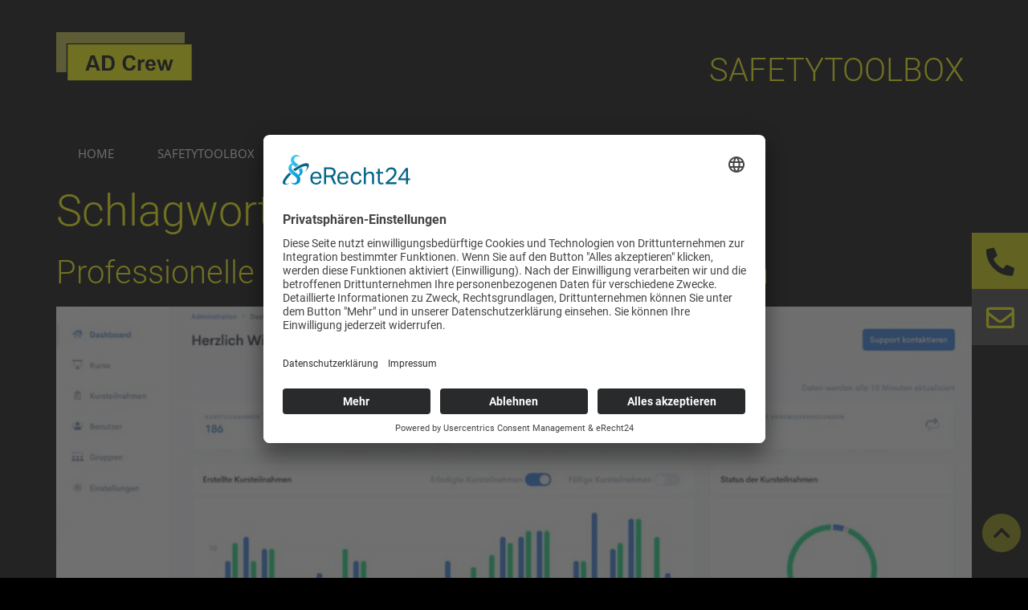

--- FILE ---
content_type: text/html; charset=UTF-8
request_url: https://www.ad-crew.de/tag/online-unterweisungen/
body_size: 14518
content:
<!doctype html>
<html dir="ltr" lang="de" prefix="og: https://ogp.me/ns#">
<head>
	<meta charset="UTF-8">
	<meta name="viewport" content="width=device-width, initial-scale=1">
	<link rel="profile" href="https://gmpg.org/xfn/11">
	<title>Online-Unterweisungen | AD-Crew SAFETYTOOLBOX</title>
	<style>img:is([sizes="auto" i], [sizes^="auto," i]) { contain-intrinsic-size: 3000px 1500px }</style>
	
		<!-- All in One SEO 4.7.5.1 - aioseo.com -->
		<meta name="robots" content="max-image-preview:large" />
		<meta name="keywords" content="online-unterweisungen,e-learning,onlineschulung,e-learning-unterweisung,e-learning-schulung,e-learning qualifikation,produktschulung,produkteinweisung,e-learning-einweisung" />
		<link rel="canonical" href="https://www.ad-crew.de/tag/online-unterweisungen/" />
		<meta name="generator" content="All in One SEO (AIOSEO) 4.7.5.1" />
		<script type="application/ld+json" class="aioseo-schema">
			{"@context":"https:\/\/schema.org","@graph":[{"@type":"BreadcrumbList","@id":"https:\/\/www.ad-crew.de\/tag\/online-unterweisungen\/#breadcrumblist","itemListElement":[{"@type":"ListItem","@id":"https:\/\/www.ad-crew.de\/#listItem","position":1,"name":"Zu Hause","item":"https:\/\/www.ad-crew.de\/","nextItem":"https:\/\/www.ad-crew.de\/tag\/online-unterweisungen\/#listItem"},{"@type":"ListItem","@id":"https:\/\/www.ad-crew.de\/tag\/online-unterweisungen\/#listItem","position":2,"name":"Online-Unterweisungen","previousItem":"https:\/\/www.ad-crew.de\/#listItem"}]},{"@type":"CollectionPage","@id":"https:\/\/www.ad-crew.de\/tag\/online-unterweisungen\/#collectionpage","url":"https:\/\/www.ad-crew.de\/tag\/online-unterweisungen\/","name":"Online-Unterweisungen | AD-Crew SAFETYTOOLBOX","inLanguage":"de-DE","isPartOf":{"@id":"https:\/\/www.ad-crew.de\/#website"},"breadcrumb":{"@id":"https:\/\/www.ad-crew.de\/tag\/online-unterweisungen\/#breadcrumblist"}},{"@type":"Organization","@id":"https:\/\/www.ad-crew.de\/#organization","name":"AD-Crew SAFETYTOOLBOX","description":"Safetytoolbox und Safetytoolfinder","url":"https:\/\/www.ad-crew.de\/","logo":{"@type":"ImageObject","url":"https:\/\/www.ad-crew.de\/wp-content\/uploads\/2020\/08\/cropped-AD-Crew-Softintelli.png","@id":"https:\/\/www.ad-crew.de\/tag\/online-unterweisungen\/#organizationLogo","width":332,"height":121},"image":{"@id":"https:\/\/www.ad-crew.de\/tag\/online-unterweisungen\/#organizationLogo"}},{"@type":"WebSite","@id":"https:\/\/www.ad-crew.de\/#website","url":"https:\/\/www.ad-crew.de\/","name":"AD-Crew SAFETYTOOLBOX","description":"Safetytoolbox und Safetytoolfinder","inLanguage":"de-DE","publisher":{"@id":"https:\/\/www.ad-crew.de\/#organization"}}]}
		</script>
		<!-- All in One SEO -->

<link rel="alternate" type="application/rss+xml" title="AD-Crew SAFETYTOOLBOX &raquo; Feed" href="https://www.ad-crew.de/feed/" />
<link rel="alternate" type="application/rss+xml" title="AD-Crew SAFETYTOOLBOX &raquo; Kommentar-Feed" href="https://www.ad-crew.de/comments/feed/" />
<link rel="alternate" type="text/calendar" title="AD-Crew SAFETYTOOLBOX &raquo; iCal Feed" href="https://www.ad-crew.de/events/?ical=1" />
<link rel="alternate" type="application/rss+xml" title="AD-Crew SAFETYTOOLBOX &raquo; Online-Unterweisungen Schlagwort-Feed" href="https://www.ad-crew.de/tag/online-unterweisungen/feed/" />
<script>
window._wpemojiSettings = {"baseUrl":"https:\/\/s.w.org\/images\/core\/emoji\/15.0.3\/72x72\/","ext":".png","svgUrl":"https:\/\/s.w.org\/images\/core\/emoji\/15.0.3\/svg\/","svgExt":".svg","source":{"concatemoji":"https:\/\/www.ad-crew.de\/wp-includes\/js\/wp-emoji-release.min.js?ver=6.7.4"}};
/*! This file is auto-generated */
!function(i,n){var o,s,e;function c(e){try{var t={supportTests:e,timestamp:(new Date).valueOf()};sessionStorage.setItem(o,JSON.stringify(t))}catch(e){}}function p(e,t,n){e.clearRect(0,0,e.canvas.width,e.canvas.height),e.fillText(t,0,0);var t=new Uint32Array(e.getImageData(0,0,e.canvas.width,e.canvas.height).data),r=(e.clearRect(0,0,e.canvas.width,e.canvas.height),e.fillText(n,0,0),new Uint32Array(e.getImageData(0,0,e.canvas.width,e.canvas.height).data));return t.every(function(e,t){return e===r[t]})}function u(e,t,n){switch(t){case"flag":return n(e,"\ud83c\udff3\ufe0f\u200d\u26a7\ufe0f","\ud83c\udff3\ufe0f\u200b\u26a7\ufe0f")?!1:!n(e,"\ud83c\uddfa\ud83c\uddf3","\ud83c\uddfa\u200b\ud83c\uddf3")&&!n(e,"\ud83c\udff4\udb40\udc67\udb40\udc62\udb40\udc65\udb40\udc6e\udb40\udc67\udb40\udc7f","\ud83c\udff4\u200b\udb40\udc67\u200b\udb40\udc62\u200b\udb40\udc65\u200b\udb40\udc6e\u200b\udb40\udc67\u200b\udb40\udc7f");case"emoji":return!n(e,"\ud83d\udc26\u200d\u2b1b","\ud83d\udc26\u200b\u2b1b")}return!1}function f(e,t,n){var r="undefined"!=typeof WorkerGlobalScope&&self instanceof WorkerGlobalScope?new OffscreenCanvas(300,150):i.createElement("canvas"),a=r.getContext("2d",{willReadFrequently:!0}),o=(a.textBaseline="top",a.font="600 32px Arial",{});return e.forEach(function(e){o[e]=t(a,e,n)}),o}function t(e){var t=i.createElement("script");t.src=e,t.defer=!0,i.head.appendChild(t)}"undefined"!=typeof Promise&&(o="wpEmojiSettingsSupports",s=["flag","emoji"],n.supports={everything:!0,everythingExceptFlag:!0},e=new Promise(function(e){i.addEventListener("DOMContentLoaded",e,{once:!0})}),new Promise(function(t){var n=function(){try{var e=JSON.parse(sessionStorage.getItem(o));if("object"==typeof e&&"number"==typeof e.timestamp&&(new Date).valueOf()<e.timestamp+604800&&"object"==typeof e.supportTests)return e.supportTests}catch(e){}return null}();if(!n){if("undefined"!=typeof Worker&&"undefined"!=typeof OffscreenCanvas&&"undefined"!=typeof URL&&URL.createObjectURL&&"undefined"!=typeof Blob)try{var e="postMessage("+f.toString()+"("+[JSON.stringify(s),u.toString(),p.toString()].join(",")+"));",r=new Blob([e],{type:"text/javascript"}),a=new Worker(URL.createObjectURL(r),{name:"wpTestEmojiSupports"});return void(a.onmessage=function(e){c(n=e.data),a.terminate(),t(n)})}catch(e){}c(n=f(s,u,p))}t(n)}).then(function(e){for(var t in e)n.supports[t]=e[t],n.supports.everything=n.supports.everything&&n.supports[t],"flag"!==t&&(n.supports.everythingExceptFlag=n.supports.everythingExceptFlag&&n.supports[t]);n.supports.everythingExceptFlag=n.supports.everythingExceptFlag&&!n.supports.flag,n.DOMReady=!1,n.readyCallback=function(){n.DOMReady=!0}}).then(function(){return e}).then(function(){var e;n.supports.everything||(n.readyCallback(),(e=n.source||{}).concatemoji?t(e.concatemoji):e.wpemoji&&e.twemoji&&(t(e.twemoji),t(e.wpemoji)))}))}((window,document),window._wpemojiSettings);
</script>
<style id='wp-emoji-styles-inline-css'>

	img.wp-smiley, img.emoji {
		display: inline !important;
		border: none !important;
		box-shadow: none !important;
		height: 1em !important;
		width: 1em !important;
		margin: 0 0.07em !important;
		vertical-align: -0.1em !important;
		background: none !important;
		padding: 0 !important;
	}
</style>
<style id='classic-theme-styles-inline-css'>
/*! This file is auto-generated */
.wp-block-button__link{color:#fff;background-color:#32373c;border-radius:9999px;box-shadow:none;text-decoration:none;padding:calc(.667em + 2px) calc(1.333em + 2px);font-size:1.125em}.wp-block-file__button{background:#32373c;color:#fff;text-decoration:none}
</style>
<style id='global-styles-inline-css'>
:root{--wp--preset--aspect-ratio--square: 1;--wp--preset--aspect-ratio--4-3: 4/3;--wp--preset--aspect-ratio--3-4: 3/4;--wp--preset--aspect-ratio--3-2: 3/2;--wp--preset--aspect-ratio--2-3: 2/3;--wp--preset--aspect-ratio--16-9: 16/9;--wp--preset--aspect-ratio--9-16: 9/16;--wp--preset--color--black: #000000;--wp--preset--color--cyan-bluish-gray: #abb8c3;--wp--preset--color--white: #ffffff;--wp--preset--color--pale-pink: #f78da7;--wp--preset--color--vivid-red: #cf2e2e;--wp--preset--color--luminous-vivid-orange: #ff6900;--wp--preset--color--luminous-vivid-amber: #fcb900;--wp--preset--color--light-green-cyan: #7bdcb5;--wp--preset--color--vivid-green-cyan: #00d084;--wp--preset--color--pale-cyan-blue: #8ed1fc;--wp--preset--color--vivid-cyan-blue: #0693e3;--wp--preset--color--vivid-purple: #9b51e0;--wp--preset--gradient--vivid-cyan-blue-to-vivid-purple: linear-gradient(135deg,rgba(6,147,227,1) 0%,rgb(155,81,224) 100%);--wp--preset--gradient--light-green-cyan-to-vivid-green-cyan: linear-gradient(135deg,rgb(122,220,180) 0%,rgb(0,208,130) 100%);--wp--preset--gradient--luminous-vivid-amber-to-luminous-vivid-orange: linear-gradient(135deg,rgba(252,185,0,1) 0%,rgba(255,105,0,1) 100%);--wp--preset--gradient--luminous-vivid-orange-to-vivid-red: linear-gradient(135deg,rgba(255,105,0,1) 0%,rgb(207,46,46) 100%);--wp--preset--gradient--very-light-gray-to-cyan-bluish-gray: linear-gradient(135deg,rgb(238,238,238) 0%,rgb(169,184,195) 100%);--wp--preset--gradient--cool-to-warm-spectrum: linear-gradient(135deg,rgb(74,234,220) 0%,rgb(151,120,209) 20%,rgb(207,42,186) 40%,rgb(238,44,130) 60%,rgb(251,105,98) 80%,rgb(254,248,76) 100%);--wp--preset--gradient--blush-light-purple: linear-gradient(135deg,rgb(255,206,236) 0%,rgb(152,150,240) 100%);--wp--preset--gradient--blush-bordeaux: linear-gradient(135deg,rgb(254,205,165) 0%,rgb(254,45,45) 50%,rgb(107,0,62) 100%);--wp--preset--gradient--luminous-dusk: linear-gradient(135deg,rgb(255,203,112) 0%,rgb(199,81,192) 50%,rgb(65,88,208) 100%);--wp--preset--gradient--pale-ocean: linear-gradient(135deg,rgb(255,245,203) 0%,rgb(182,227,212) 50%,rgb(51,167,181) 100%);--wp--preset--gradient--electric-grass: linear-gradient(135deg,rgb(202,248,128) 0%,rgb(113,206,126) 100%);--wp--preset--gradient--midnight: linear-gradient(135deg,rgb(2,3,129) 0%,rgb(40,116,252) 100%);--wp--preset--font-size--small: 13px;--wp--preset--font-size--medium: 20px;--wp--preset--font-size--large: 36px;--wp--preset--font-size--x-large: 42px;--wp--preset--spacing--20: 0.44rem;--wp--preset--spacing--30: 0.67rem;--wp--preset--spacing--40: 1rem;--wp--preset--spacing--50: 1.5rem;--wp--preset--spacing--60: 2.25rem;--wp--preset--spacing--70: 3.38rem;--wp--preset--spacing--80: 5.06rem;--wp--preset--shadow--natural: 6px 6px 9px rgba(0, 0, 0, 0.2);--wp--preset--shadow--deep: 12px 12px 50px rgba(0, 0, 0, 0.4);--wp--preset--shadow--sharp: 6px 6px 0px rgba(0, 0, 0, 0.2);--wp--preset--shadow--outlined: 6px 6px 0px -3px rgba(255, 255, 255, 1), 6px 6px rgba(0, 0, 0, 1);--wp--preset--shadow--crisp: 6px 6px 0px rgba(0, 0, 0, 1);}:where(.is-layout-flex){gap: 0.5em;}:where(.is-layout-grid){gap: 0.5em;}body .is-layout-flex{display: flex;}.is-layout-flex{flex-wrap: wrap;align-items: center;}.is-layout-flex > :is(*, div){margin: 0;}body .is-layout-grid{display: grid;}.is-layout-grid > :is(*, div){margin: 0;}:where(.wp-block-columns.is-layout-flex){gap: 2em;}:where(.wp-block-columns.is-layout-grid){gap: 2em;}:where(.wp-block-post-template.is-layout-flex){gap: 1.25em;}:where(.wp-block-post-template.is-layout-grid){gap: 1.25em;}.has-black-color{color: var(--wp--preset--color--black) !important;}.has-cyan-bluish-gray-color{color: var(--wp--preset--color--cyan-bluish-gray) !important;}.has-white-color{color: var(--wp--preset--color--white) !important;}.has-pale-pink-color{color: var(--wp--preset--color--pale-pink) !important;}.has-vivid-red-color{color: var(--wp--preset--color--vivid-red) !important;}.has-luminous-vivid-orange-color{color: var(--wp--preset--color--luminous-vivid-orange) !important;}.has-luminous-vivid-amber-color{color: var(--wp--preset--color--luminous-vivid-amber) !important;}.has-light-green-cyan-color{color: var(--wp--preset--color--light-green-cyan) !important;}.has-vivid-green-cyan-color{color: var(--wp--preset--color--vivid-green-cyan) !important;}.has-pale-cyan-blue-color{color: var(--wp--preset--color--pale-cyan-blue) !important;}.has-vivid-cyan-blue-color{color: var(--wp--preset--color--vivid-cyan-blue) !important;}.has-vivid-purple-color{color: var(--wp--preset--color--vivid-purple) !important;}.has-black-background-color{background-color: var(--wp--preset--color--black) !important;}.has-cyan-bluish-gray-background-color{background-color: var(--wp--preset--color--cyan-bluish-gray) !important;}.has-white-background-color{background-color: var(--wp--preset--color--white) !important;}.has-pale-pink-background-color{background-color: var(--wp--preset--color--pale-pink) !important;}.has-vivid-red-background-color{background-color: var(--wp--preset--color--vivid-red) !important;}.has-luminous-vivid-orange-background-color{background-color: var(--wp--preset--color--luminous-vivid-orange) !important;}.has-luminous-vivid-amber-background-color{background-color: var(--wp--preset--color--luminous-vivid-amber) !important;}.has-light-green-cyan-background-color{background-color: var(--wp--preset--color--light-green-cyan) !important;}.has-vivid-green-cyan-background-color{background-color: var(--wp--preset--color--vivid-green-cyan) !important;}.has-pale-cyan-blue-background-color{background-color: var(--wp--preset--color--pale-cyan-blue) !important;}.has-vivid-cyan-blue-background-color{background-color: var(--wp--preset--color--vivid-cyan-blue) !important;}.has-vivid-purple-background-color{background-color: var(--wp--preset--color--vivid-purple) !important;}.has-black-border-color{border-color: var(--wp--preset--color--black) !important;}.has-cyan-bluish-gray-border-color{border-color: var(--wp--preset--color--cyan-bluish-gray) !important;}.has-white-border-color{border-color: var(--wp--preset--color--white) !important;}.has-pale-pink-border-color{border-color: var(--wp--preset--color--pale-pink) !important;}.has-vivid-red-border-color{border-color: var(--wp--preset--color--vivid-red) !important;}.has-luminous-vivid-orange-border-color{border-color: var(--wp--preset--color--luminous-vivid-orange) !important;}.has-luminous-vivid-amber-border-color{border-color: var(--wp--preset--color--luminous-vivid-amber) !important;}.has-light-green-cyan-border-color{border-color: var(--wp--preset--color--light-green-cyan) !important;}.has-vivid-green-cyan-border-color{border-color: var(--wp--preset--color--vivid-green-cyan) !important;}.has-pale-cyan-blue-border-color{border-color: var(--wp--preset--color--pale-cyan-blue) !important;}.has-vivid-cyan-blue-border-color{border-color: var(--wp--preset--color--vivid-cyan-blue) !important;}.has-vivid-purple-border-color{border-color: var(--wp--preset--color--vivid-purple) !important;}.has-vivid-cyan-blue-to-vivid-purple-gradient-background{background: var(--wp--preset--gradient--vivid-cyan-blue-to-vivid-purple) !important;}.has-light-green-cyan-to-vivid-green-cyan-gradient-background{background: var(--wp--preset--gradient--light-green-cyan-to-vivid-green-cyan) !important;}.has-luminous-vivid-amber-to-luminous-vivid-orange-gradient-background{background: var(--wp--preset--gradient--luminous-vivid-amber-to-luminous-vivid-orange) !important;}.has-luminous-vivid-orange-to-vivid-red-gradient-background{background: var(--wp--preset--gradient--luminous-vivid-orange-to-vivid-red) !important;}.has-very-light-gray-to-cyan-bluish-gray-gradient-background{background: var(--wp--preset--gradient--very-light-gray-to-cyan-bluish-gray) !important;}.has-cool-to-warm-spectrum-gradient-background{background: var(--wp--preset--gradient--cool-to-warm-spectrum) !important;}.has-blush-light-purple-gradient-background{background: var(--wp--preset--gradient--blush-light-purple) !important;}.has-blush-bordeaux-gradient-background{background: var(--wp--preset--gradient--blush-bordeaux) !important;}.has-luminous-dusk-gradient-background{background: var(--wp--preset--gradient--luminous-dusk) !important;}.has-pale-ocean-gradient-background{background: var(--wp--preset--gradient--pale-ocean) !important;}.has-electric-grass-gradient-background{background: var(--wp--preset--gradient--electric-grass) !important;}.has-midnight-gradient-background{background: var(--wp--preset--gradient--midnight) !important;}.has-small-font-size{font-size: var(--wp--preset--font-size--small) !important;}.has-medium-font-size{font-size: var(--wp--preset--font-size--medium) !important;}.has-large-font-size{font-size: var(--wp--preset--font-size--large) !important;}.has-x-large-font-size{font-size: var(--wp--preset--font-size--x-large) !important;}
:where(.wp-block-post-template.is-layout-flex){gap: 1.25em;}:where(.wp-block-post-template.is-layout-grid){gap: 1.25em;}
:where(.wp-block-columns.is-layout-flex){gap: 2em;}:where(.wp-block-columns.is-layout-grid){gap: 2em;}
:root :where(.wp-block-pullquote){font-size: 1.5em;line-height: 1.6;}
</style>
<link rel='stylesheet' id='eeb-css-frontend-css' href='https://www.ad-crew.de/wp-content/plugins/email-encoder-bundle/core/includes/assets/css/style.css?ver=240617-90701' media='all' />
<link rel='stylesheet' id='dashicons-css' href='https://www.ad-crew.de/wp-includes/css/dashicons.min.css?ver=6.7.4' media='all' />
<link rel='stylesheet' id='tribe-events-v2-single-skeleton-css' href='https://www.ad-crew.de/wp-content/plugins/the-events-calendar/src/resources/css/tribe-events-single-skeleton.min.css?ver=6.8.2' media='all' />
<link rel='stylesheet' id='tribe-events-v2-single-skeleton-full-css' href='https://www.ad-crew.de/wp-content/plugins/the-events-calendar/src/resources/css/tribe-events-single-full.min.css?ver=6.8.2' media='all' />
<link rel='stylesheet' id='tec-events-elementor-widgets-base-styles-css' href='https://www.ad-crew.de/wp-content/plugins/the-events-calendar/src/resources/css/integrations/plugins/elementor/widgets/widget-base.min.css?ver=6.8.2' media='all' />
<link rel='stylesheet' id='hello-elementor-css' href='https://www.ad-crew.de/wp-content/themes/hello-elementor/style.min.css?ver=3.1.1' media='all' />
<link rel='stylesheet' id='hello-elementor-theme-style-css' href='https://www.ad-crew.de/wp-content/themes/hello-elementor/theme.min.css?ver=3.1.1' media='all' />
<link rel='stylesheet' id='hello-elementor-header-footer-css' href='https://www.ad-crew.de/wp-content/themes/hello-elementor/header-footer.min.css?ver=3.1.1' media='all' />
<link rel='stylesheet' id='elementor-frontend-css' href='https://www.ad-crew.de/wp-content/plugins/elementor/assets/css/frontend.min.css?ver=3.25.9' media='all' />
<link rel='stylesheet' id='widget-image-css' href='https://www.ad-crew.de/wp-content/plugins/elementor/assets/css/widget-image.min.css?ver=3.25.9' media='all' />
<link rel='stylesheet' id='widget-heading-css' href='https://www.ad-crew.de/wp-content/plugins/elementor/assets/css/widget-heading.min.css?ver=3.25.9' media='all' />
<link rel='stylesheet' id='widget-nav-menu-css' href='https://www.ad-crew.de/wp-content/plugins/elementor-pro/assets/css/widget-nav-menu.min.css?ver=3.25.3' media='all' />
<link rel='stylesheet' id='e-animation-fadeInRight-css' href='https://www.ad-crew.de/wp-content/plugins/elementor/assets/lib/animations/styles/fadeInRight.min.css?ver=3.25.9' media='all' />
<link rel='stylesheet' id='widget-divider-css' href='https://www.ad-crew.de/wp-content/plugins/elementor/assets/css/widget-divider.min.css?ver=3.25.9' media='all' />
<link rel='stylesheet' id='e-animation-fadeInUp-css' href='https://www.ad-crew.de/wp-content/plugins/elementor/assets/lib/animations/styles/fadeInUp.min.css?ver=3.25.9' media='all' />
<link rel='stylesheet' id='widget-text-editor-css' href='https://www.ad-crew.de/wp-content/plugins/elementor/assets/css/widget-text-editor.min.css?ver=3.25.9' media='all' />
<link rel='stylesheet' id='elementor-icons-css' href='https://www.ad-crew.de/wp-content/plugins/elementor/assets/lib/eicons/css/elementor-icons.min.css?ver=5.32.0' media='all' />
<link rel='stylesheet' id='swiper-css' href='https://www.ad-crew.de/wp-content/plugins/elementor/assets/lib/swiper/v8/css/swiper.min.css?ver=8.4.5' media='all' />
<link rel='stylesheet' id='e-swiper-css' href='https://www.ad-crew.de/wp-content/plugins/elementor/assets/css/conditionals/e-swiper.min.css?ver=3.25.9' media='all' />
<link rel='stylesheet' id='elementor-post-6-css' href='https://www.ad-crew.de/wp-content/uploads/elementor/css/post-6.css?ver=1736422829' media='all' />
<link rel='stylesheet' id='e-popup-style-css' href='https://www.ad-crew.de/wp-content/plugins/elementor-pro/assets/css/conditionals/popup.min.css?ver=3.25.3' media='all' />
<link rel='stylesheet' id='elementor-post-21-css' href='https://www.ad-crew.de/wp-content/uploads/elementor/css/post-21.css?ver=1736422829' media='all' />
<link rel='stylesheet' id='elementor-post-51-css' href='https://www.ad-crew.de/wp-content/uploads/elementor/css/post-51.css?ver=1736422829' media='all' />
<link rel='stylesheet' id='elementor-icons-shared-0-css' href='https://www.ad-crew.de/wp-content/plugins/elementor/assets/lib/font-awesome/css/fontawesome.min.css?ver=5.15.3' media='all' />
<link rel='stylesheet' id='elementor-icons-fa-solid-css' href='https://www.ad-crew.de/wp-content/plugins/elementor/assets/lib/font-awesome/css/solid.min.css?ver=5.15.3' media='all' />
<link rel='stylesheet' id='elementor-icons-fa-regular-css' href='https://www.ad-crew.de/wp-content/plugins/elementor/assets/lib/font-awesome/css/regular.min.css?ver=5.15.3' media='all' />
<script src="https://www.ad-crew.de/wp-includes/js/jquery/jquery.min.js?ver=3.7.1" id="jquery-core-js"></script>
<script src="https://www.ad-crew.de/wp-includes/js/jquery/jquery-migrate.min.js?ver=3.4.1" id="jquery-migrate-js"></script>
<script src="https://www.ad-crew.de/wp-content/plugins/email-encoder-bundle/core/includes/assets/js/custom.js?ver=240617-90701" id="eeb-js-frontend-js"></script>
<link rel="https://api.w.org/" href="https://www.ad-crew.de/wp-json/" /><link rel="alternate" title="JSON" type="application/json" href="https://www.ad-crew.de/wp-json/wp/v2/tags/129" /><link rel="EditURI" type="application/rsd+xml" title="RSD" href="https://www.ad-crew.de/xmlrpc.php?rsd" />
<meta name="generator" content="WordPress 6.7.4" />
<meta name="tec-api-version" content="v1"><meta name="tec-api-origin" content="https://www.ad-crew.de"><link rel="alternate" href="https://www.ad-crew.de/wp-json/tribe/events/v1/events/?tags=online-unterweisungen" /><script id="usercentrics-cmp" async data-eu-mode="true" data-settings-id="Jwa1CliqL" src="https://app.eu.usercentrics.eu/browser-ui/latest/loader.js"></script>

<script type="application/javascript" src="https://sdp.eu.usercentrics.eu/latest/uc-block.bundle.js"></script>

<script type="text/plain" data-usercentrics="Google Analytics" async src="https://www.googletagmanager.com/gtag/js?id=UA-176070504-1"></script>
<script type="text/plain" data-usercentrics="Google Analytics">
window.dataLayer = window.dataLayer || [];
function gtag(){dataLayer.push(arguments);}
gtag('js', new Date());
gtag('config', 'UA-176070504-1', { 'anonymize_ip': true });
</script><meta name="generator" content="Elementor 3.25.9; features: additional_custom_breakpoints, e_optimized_control_loading; settings: css_print_method-external, google_font-enabled, font_display-block">
			<style>
				.e-con.e-parent:nth-of-type(n+4):not(.e-lazyloaded):not(.e-no-lazyload),
				.e-con.e-parent:nth-of-type(n+4):not(.e-lazyloaded):not(.e-no-lazyload) * {
					background-image: none !important;
				}
				@media screen and (max-height: 1024px) {
					.e-con.e-parent:nth-of-type(n+3):not(.e-lazyloaded):not(.e-no-lazyload),
					.e-con.e-parent:nth-of-type(n+3):not(.e-lazyloaded):not(.e-no-lazyload) * {
						background-image: none !important;
					}
				}
				@media screen and (max-height: 640px) {
					.e-con.e-parent:nth-of-type(n+2):not(.e-lazyloaded):not(.e-no-lazyload),
					.e-con.e-parent:nth-of-type(n+2):not(.e-lazyloaded):not(.e-no-lazyload) * {
						background-image: none !important;
					}
				}
			</style>
			<link rel="icon" href="https://www.ad-crew.de/wp-content/uploads/2020/08/cropped-ms-icon-310x310-1-32x32.png" sizes="32x32" />
<link rel="icon" href="https://www.ad-crew.de/wp-content/uploads/2020/08/cropped-ms-icon-310x310-1-192x192.png" sizes="192x192" />
<link rel="apple-touch-icon" href="https://www.ad-crew.de/wp-content/uploads/2020/08/cropped-ms-icon-310x310-1-180x180.png" />
<meta name="msapplication-TileImage" content="https://www.ad-crew.de/wp-content/uploads/2020/08/cropped-ms-icon-310x310-1-270x270.png" />
		<style id="wp-custom-css">
			.tribe-events-single {
	max-width:1200px !important;
	margin: 0 30px 0 30px !important;
}
.tribe-events-schedule.tribe-clearfix, .tribe-events-back, .tribe-events-footer {
    display: none !important;
}
.tribe-events-sub-nav, .comment-respond {
    display: none !important;
}
.tribe-events-single-event-title {
	margin: 30px 0px 30px 0px !important;
	line-height: 1.2em !important;
}
.tribe-events-cal-links a {
	color:#ffff00 !important;
	font-weight: 300 !important;
}
.tribe-events-single h1 {color: #ffff00 !important;}

.form-field-field_cfbefb9 {
	Background-color:#000000 !important;
}
.tribe-events-event-cost-label {
	display: none !important;
}
.tribe-events-event-cost {
	font-size: 20px !important;
	font-weight: 500 !important;
	color: #ffff00 !important;
}
#ect-no-events p {
    color: #ffffff !important;
}
.schulungstermine a {
	color:#ffff00 !important;
}
.uc-embedding-wrapper {
	background-color:#2f2e2e !important;
}
#form-field-field_18c0457 {background-color:#242424;}


#form-field-field_18c0457 a:link, a:hover, a:visited, a:active {
  color: #ffff00}

#event-timeline-wrapper .ect-timeline-post .timeline-content,  .ect-timeline-post p {
	background-color: #000000 !important;
	color: #ffffff !important;	
}
#event-timeline-wrapper .ect-timeline-post a {
	color: #ffff00 !important;
	font-family: "Open Sans", Sans-serif !important;
} 
#event-timeline-wrapper .ect-timeline-post.style-1.ect-simple-event .ect-lslist-event-detail a:hover {
  background: #ff0 !important;
  color: #000 !important;
	border-color: #000 !important;
}

#event-timeline-wrapper .ect-timeline-post .ect-date-area {
	background-color: #ff0 !important;
	color: #000 !important;
	font-family: "Open Sans", Sans-serif !important;
	line-height: 1.3em !important;
	width: 100% !important;
	margin-top: 19px !important;
	padding: 5px 0;
} 

#event-timeline-wrapper .ect-timeline-post.style-1 .ect-timeline-date {
	min-width: 100% !important;
	max-width: 100% !important;}

#event-timeline-wrapper .ect-timeline-year {
  -webkit-box-shadow: 0 0 0 4px black ,0 0 0 8px #e6e600 !Important;
  box-shadow: 0 0 0 4px black,0 0 0 8px #e6e600 !important;
}

		</style>
		</head>
<body class="archive tag tag-online-unterweisungen tag-129 wp-custom-logo tribe-no-js elementor-default elementor-kit-6">

<script type="text/plain" data-usercentrics="reCAPTCHA" src="https://www.google.com/recaptcha/api.js?onload=onloadCallback&render=explicit"
async defer>
</script>
<a class="skip-link screen-reader-text" href="#content">Zum Inhalt wechseln</a>

		<div data-elementor-type="header" data-elementor-id="21" class="elementor elementor-21 elementor-location-header" data-elementor-post-type="elementor_library">
					<section class="elementor-section elementor-top-section elementor-element elementor-element-3a46a765 elementor-section-height-min-height elementor-section-content-middle elementor-section-boxed elementor-section-height-default elementor-section-items-middle" data-id="3a46a765" data-element_type="section" id="top" data-settings="{&quot;background_background&quot;:&quot;classic&quot;}">
						<div class="elementor-container elementor-column-gap-no">
					<div class="elementor-column elementor-col-50 elementor-top-column elementor-element elementor-element-133868b9" data-id="133868b9" data-element_type="column">
			<div class="elementor-widget-wrap elementor-element-populated">
						<div class="elementor-element elementor-element-44631691 elementor-widget elementor-widget-theme-site-logo elementor-widget-image" data-id="44631691" data-element_type="widget" data-widget_type="theme-site-logo.default">
				<div class="elementor-widget-container">
									<a href="https://www.ad-crew.de">
			<img width="332" height="121" src="https://www.ad-crew.de/wp-content/uploads/2020/08/cropped-AD-Crew-Softintelli.png" class="attachment-full size-full wp-image-2433" alt="" srcset="https://www.ad-crew.de/wp-content/uploads/2020/08/cropped-AD-Crew-Softintelli.png 332w, https://www.ad-crew.de/wp-content/uploads/2020/08/cropped-AD-Crew-Softintelli-300x109.png 300w" sizes="(max-width: 332px) 100vw, 332px" />				</a>
									</div>
				</div>
					</div>
		</div>
				<div class="elementor-column elementor-col-50 elementor-top-column elementor-element elementor-element-1484608e" data-id="1484608e" data-element_type="column">
			<div class="elementor-widget-wrap elementor-element-populated">
						<section class="elementor-section elementor-inner-section elementor-element elementor-element-4c98b93d elementor-hidden-phone elementor-section-boxed elementor-section-height-default elementor-section-height-default" data-id="4c98b93d" data-element_type="section">
						<div class="elementor-container elementor-column-gap-default">
					<div class="elementor-column elementor-col-50 elementor-inner-column elementor-element elementor-element-215218cd" data-id="215218cd" data-element_type="column">
			<div class="elementor-widget-wrap">
							</div>
		</div>
				<div class="elementor-column elementor-col-50 elementor-inner-column elementor-element elementor-element-4351fab9" data-id="4351fab9" data-element_type="column" data-settings="{&quot;background_background&quot;:&quot;classic&quot;}">
			<div class="elementor-widget-wrap elementor-element-populated">
						<div class="elementor-element elementor-element-d5639fc elementor-hidden-mobile elementor-widget elementor-widget-heading" data-id="d5639fc" data-element_type="widget" data-widget_type="heading.default">
				<div class="elementor-widget-container">
			<h2 class="elementor-heading-title elementor-size-default"><a href="https://www.ad-crew.de/safetytoolbox/">SAFETYTOOLBOX</a></h2>		</div>
				</div>
					</div>
		</div>
					</div>
		</section>
					</div>
		</div>
					</div>
		</section>
				<nav class="elementor-section elementor-top-section elementor-element elementor-element-1fa51b29 elementor-section-content-middle elementor-section-boxed elementor-section-height-default elementor-section-height-default" data-id="1fa51b29" data-element_type="section" data-settings="{&quot;background_background&quot;:&quot;classic&quot;,&quot;sticky&quot;:&quot;top&quot;,&quot;motion_fx_motion_fx_scrolling&quot;:&quot;yes&quot;,&quot;motion_fx_devices&quot;:[&quot;desktop&quot;,&quot;tablet&quot;,&quot;mobile&quot;],&quot;sticky_on&quot;:[&quot;desktop&quot;,&quot;tablet&quot;,&quot;mobile&quot;],&quot;sticky_offset&quot;:0,&quot;sticky_effects_offset&quot;:0,&quot;sticky_anchor_link_offset&quot;:0}">
						<div class="elementor-container elementor-column-gap-no">
					<div class="elementor-column elementor-col-50 elementor-top-column elementor-element elementor-element-752503c2" data-id="752503c2" data-element_type="column">
			<div class="elementor-widget-wrap elementor-element-populated">
						<div class="elementor-element elementor-element-2f2a944d elementor-nav-menu--stretch elementor-nav-menu--dropdown-tablet elementor-nav-menu__text-align-aside elementor-nav-menu--toggle elementor-nav-menu--burger elementor-widget elementor-widget-nav-menu" data-id="2f2a944d" data-element_type="widget" data-settings="{&quot;full_width&quot;:&quot;stretch&quot;,&quot;layout&quot;:&quot;horizontal&quot;,&quot;submenu_icon&quot;:{&quot;value&quot;:&quot;&lt;i class=\&quot;fas fa-caret-down\&quot;&gt;&lt;\/i&gt;&quot;,&quot;library&quot;:&quot;fa-solid&quot;},&quot;toggle&quot;:&quot;burger&quot;}" data-widget_type="nav-menu.default">
				<div class="elementor-widget-container">
						<nav aria-label="Menü" class="elementor-nav-menu--main elementor-nav-menu__container elementor-nav-menu--layout-horizontal e--pointer-background e--animation-fade">
				<ul id="menu-1-2f2a944d" class="elementor-nav-menu"><li class="menu-item menu-item-type-post_type menu-item-object-page menu-item-home menu-item-28"><a href="https://www.ad-crew.de/" class="elementor-item">Home</a></li>
<li class="menu-item menu-item-type-post_type menu-item-object-page menu-item-2444"><a href="https://www.ad-crew.de/safetytoolbox/" class="elementor-item">Safetytoolbox</a></li>
<li class="menu-item menu-item-type-post_type menu-item-object-page menu-item-2362"><a href="https://www.ad-crew.de/arbeitsschutzorganisation/" class="elementor-item">Arbeitsschutz</a></li>
<li class="menu-item menu-item-type-post_type menu-item-object-page menu-item-has-children menu-item-4371"><a href="https://www.ad-crew.de/toolcenter/" class="elementor-item">Toolcenter</a>
<ul class="sub-menu elementor-nav-menu--dropdown">
	<li class="menu-item menu-item-type-custom menu-item-object-custom menu-item-4395"><a target="_blank" href="https://center.capreos.com" class="elementor-sub-item">SAFETYTOOLBOX-Center</a></li>
	<li class="menu-item menu-item-type-custom menu-item-object-custom menu-item-4752"><a target="_blank" href="https://ad-crew.schulungstool.de/accounts/login/" class="elementor-sub-item">Schulungstool</a></li>
	<li class="menu-item menu-item-type-custom menu-item-object-custom menu-item-4753"><a target="_blank" href="https://app.wartungsplan.io/accounts/login/" class="elementor-sub-item">Prüf- und Wartungsplaner</a></li>
	<li class="menu-item menu-item-type-custom menu-item-object-custom menu-item-10521"><a target="_blank" href="https://ad-crew.arbeitsschutz-umfrage.de/" class="elementor-sub-item">Arbeitsschutz-Umfrage</a></li>
</ul>
</li>
<li class="menu-item menu-item-type-post_type menu-item-object-page menu-item-has-children menu-item-1825"><a href="https://www.ad-crew.de/schulungen/" class="elementor-item">Schulungen</a>
<ul class="sub-menu elementor-nav-menu--dropdown">
	<li class="schulungstermine menu-item menu-item-type-post_type menu-item-object-page menu-item-3553"><a href="https://www.ad-crew.de/schulungen/aktuelle-schulungstermine/" class="elementor-sub-item">S C H U L U N G S T E R M I N E</a></li>
	<li class="menu-item menu-item-type-post_type menu-item-object-page menu-item-3590"><a href="https://www.ad-crew.de/schulungen/mitarbeiterunterweisung/" class="elementor-sub-item">Mitarbeiterunterweisung</a></li>
	<li class="menu-item menu-item-type-post_type menu-item-object-page menu-item-3598"><a href="https://www.ad-crew.de/schulungen/fuehrungskraefteunterweisung/" class="elementor-sub-item">Führungskräfteunterweisung</a></li>
	<li class="menu-item menu-item-type-post_type menu-item-object-page menu-item-3608"><a href="https://www.ad-crew.de/schulungen/sicherheitsbeauftragten-schulung/" class="elementor-sub-item">Sicherheitsbeauftragten-Schulung</a></li>
	<li class="menu-item menu-item-type-post_type menu-item-object-page menu-item-8978"><a href="https://www.ad-crew.de/schulungen/betriebsraeteschulung/" class="elementor-sub-item">Betriebsräteschulung</a></li>
	<li class="menu-item menu-item-type-post_type menu-item-object-page menu-item-3620"><a href="https://www.ad-crew.de/schulungen/betriebliches-notfallmanagement/" class="elementor-sub-item">Betriebliches-Notfallmanagement</a></li>
	<li class="menu-item menu-item-type-post_type menu-item-object-page menu-item-3629"><a href="https://www.ad-crew.de/schulungen/brandschutzhelferschulung/" class="elementor-sub-item">Brandschutzhelferschulung</a></li>
	<li class="menu-item menu-item-type-post_type menu-item-object-page menu-item-3546"><a href="https://www.ad-crew.de/schulungen/gabelstaplerfuehrerschein/" class="elementor-sub-item">Gabelstaplerführerschein</a></li>
	<li class="menu-item menu-item-type-post_type menu-item-object-page menu-item-3641"><a href="https://www.ad-crew.de/schulungen/kranfuehrerausbildung/" class="elementor-sub-item">Kranführerausbildung</a></li>
	<li class="menu-item menu-item-type-post_type menu-item-object-page menu-item-3649"><a href="https://www.ad-crew.de/schulungen/hubarbeitsbuehnenschulung/" class="elementor-sub-item">Hubarbeitsbühnenschulung</a></li>
	<li class="menu-item menu-item-type-post_type menu-item-object-page menu-item-3655"><a href="https://www.ad-crew.de/schulungen/ladungssicherungs-schulung/" class="elementor-sub-item">Ladungssicherungs-Schulung</a></li>
	<li class="menu-item menu-item-type-post_type menu-item-object-page menu-item-3661"><a href="https://www.ad-crew.de/schulungen/aufzugswaerter-schulung/" class="elementor-sub-item">Aufzugswärter-Schulung</a></li>
	<li class="menu-item menu-item-type-post_type menu-item-object-page menu-item-3667"><a href="https://www.ad-crew.de/schulungen/psa-gegen-absturz-schulung/" class="elementor-sub-item">PSA gegen Absturz-Schulung</a></li>
	<li class="menu-item menu-item-type-post_type menu-item-object-page menu-item-3674"><a href="https://www.ad-crew.de/schulungen/gefaehrdungsbeurteilung/" class="elementor-sub-item">Gefährdungsbeurteilung</a></li>
	<li class="menu-item menu-item-type-post_type menu-item-object-page menu-item-3684"><a href="https://www.ad-crew.de/schulungen/psychische-gefaehrdungsbeurteilung/" class="elementor-sub-item">Psychische Gefährdungsbeurteilung</a></li>
	<li class="menu-item menu-item-type-post_type menu-item-object-page menu-item-3688"><a href="https://www.ad-crew.de/schulungen/gefaehrdungsbeurteilung-mutterschutz/" class="elementor-sub-item">Gefährdungsbeurteilung-Mutterschutz</a></li>
</ul>
</li>
<li class="menu-item menu-item-type-post_type menu-item-object-page menu-item-2056"><a href="https://www.ad-crew.de/news/" class="elementor-item">News</a></li>
</ul>			</nav>
					<div class="elementor-menu-toggle" role="button" tabindex="0" aria-label="Menü Umschalter" aria-expanded="false">
			<i aria-hidden="true" role="presentation" class="elementor-menu-toggle__icon--open eicon-menu-bar"></i><i aria-hidden="true" role="presentation" class="elementor-menu-toggle__icon--close eicon-close"></i>			<span class="elementor-screen-only">Menü</span>
		</div>
					<nav class="elementor-nav-menu--dropdown elementor-nav-menu__container" aria-hidden="true">
				<ul id="menu-2-2f2a944d" class="elementor-nav-menu"><li class="menu-item menu-item-type-post_type menu-item-object-page menu-item-home menu-item-28"><a href="https://www.ad-crew.de/" class="elementor-item" tabindex="-1">Home</a></li>
<li class="menu-item menu-item-type-post_type menu-item-object-page menu-item-2444"><a href="https://www.ad-crew.de/safetytoolbox/" class="elementor-item" tabindex="-1">Safetytoolbox</a></li>
<li class="menu-item menu-item-type-post_type menu-item-object-page menu-item-2362"><a href="https://www.ad-crew.de/arbeitsschutzorganisation/" class="elementor-item" tabindex="-1">Arbeitsschutz</a></li>
<li class="menu-item menu-item-type-post_type menu-item-object-page menu-item-has-children menu-item-4371"><a href="https://www.ad-crew.de/toolcenter/" class="elementor-item" tabindex="-1">Toolcenter</a>
<ul class="sub-menu elementor-nav-menu--dropdown">
	<li class="menu-item menu-item-type-custom menu-item-object-custom menu-item-4395"><a target="_blank" href="https://center.capreos.com" class="elementor-sub-item" tabindex="-1">SAFETYTOOLBOX-Center</a></li>
	<li class="menu-item menu-item-type-custom menu-item-object-custom menu-item-4752"><a target="_blank" href="https://ad-crew.schulungstool.de/accounts/login/" class="elementor-sub-item" tabindex="-1">Schulungstool</a></li>
	<li class="menu-item menu-item-type-custom menu-item-object-custom menu-item-4753"><a target="_blank" href="https://app.wartungsplan.io/accounts/login/" class="elementor-sub-item" tabindex="-1">Prüf- und Wartungsplaner</a></li>
	<li class="menu-item menu-item-type-custom menu-item-object-custom menu-item-10521"><a target="_blank" href="https://ad-crew.arbeitsschutz-umfrage.de/" class="elementor-sub-item" tabindex="-1">Arbeitsschutz-Umfrage</a></li>
</ul>
</li>
<li class="menu-item menu-item-type-post_type menu-item-object-page menu-item-has-children menu-item-1825"><a href="https://www.ad-crew.de/schulungen/" class="elementor-item" tabindex="-1">Schulungen</a>
<ul class="sub-menu elementor-nav-menu--dropdown">
	<li class="schulungstermine menu-item menu-item-type-post_type menu-item-object-page menu-item-3553"><a href="https://www.ad-crew.de/schulungen/aktuelle-schulungstermine/" class="elementor-sub-item" tabindex="-1">S C H U L U N G S T E R M I N E</a></li>
	<li class="menu-item menu-item-type-post_type menu-item-object-page menu-item-3590"><a href="https://www.ad-crew.de/schulungen/mitarbeiterunterweisung/" class="elementor-sub-item" tabindex="-1">Mitarbeiterunterweisung</a></li>
	<li class="menu-item menu-item-type-post_type menu-item-object-page menu-item-3598"><a href="https://www.ad-crew.de/schulungen/fuehrungskraefteunterweisung/" class="elementor-sub-item" tabindex="-1">Führungskräfteunterweisung</a></li>
	<li class="menu-item menu-item-type-post_type menu-item-object-page menu-item-3608"><a href="https://www.ad-crew.de/schulungen/sicherheitsbeauftragten-schulung/" class="elementor-sub-item" tabindex="-1">Sicherheitsbeauftragten-Schulung</a></li>
	<li class="menu-item menu-item-type-post_type menu-item-object-page menu-item-8978"><a href="https://www.ad-crew.de/schulungen/betriebsraeteschulung/" class="elementor-sub-item" tabindex="-1">Betriebsräteschulung</a></li>
	<li class="menu-item menu-item-type-post_type menu-item-object-page menu-item-3620"><a href="https://www.ad-crew.de/schulungen/betriebliches-notfallmanagement/" class="elementor-sub-item" tabindex="-1">Betriebliches-Notfallmanagement</a></li>
	<li class="menu-item menu-item-type-post_type menu-item-object-page menu-item-3629"><a href="https://www.ad-crew.de/schulungen/brandschutzhelferschulung/" class="elementor-sub-item" tabindex="-1">Brandschutzhelferschulung</a></li>
	<li class="menu-item menu-item-type-post_type menu-item-object-page menu-item-3546"><a href="https://www.ad-crew.de/schulungen/gabelstaplerfuehrerschein/" class="elementor-sub-item" tabindex="-1">Gabelstaplerführerschein</a></li>
	<li class="menu-item menu-item-type-post_type menu-item-object-page menu-item-3641"><a href="https://www.ad-crew.de/schulungen/kranfuehrerausbildung/" class="elementor-sub-item" tabindex="-1">Kranführerausbildung</a></li>
	<li class="menu-item menu-item-type-post_type menu-item-object-page menu-item-3649"><a href="https://www.ad-crew.de/schulungen/hubarbeitsbuehnenschulung/" class="elementor-sub-item" tabindex="-1">Hubarbeitsbühnenschulung</a></li>
	<li class="menu-item menu-item-type-post_type menu-item-object-page menu-item-3655"><a href="https://www.ad-crew.de/schulungen/ladungssicherungs-schulung/" class="elementor-sub-item" tabindex="-1">Ladungssicherungs-Schulung</a></li>
	<li class="menu-item menu-item-type-post_type menu-item-object-page menu-item-3661"><a href="https://www.ad-crew.de/schulungen/aufzugswaerter-schulung/" class="elementor-sub-item" tabindex="-1">Aufzugswärter-Schulung</a></li>
	<li class="menu-item menu-item-type-post_type menu-item-object-page menu-item-3667"><a href="https://www.ad-crew.de/schulungen/psa-gegen-absturz-schulung/" class="elementor-sub-item" tabindex="-1">PSA gegen Absturz-Schulung</a></li>
	<li class="menu-item menu-item-type-post_type menu-item-object-page menu-item-3674"><a href="https://www.ad-crew.de/schulungen/gefaehrdungsbeurteilung/" class="elementor-sub-item" tabindex="-1">Gefährdungsbeurteilung</a></li>
	<li class="menu-item menu-item-type-post_type menu-item-object-page menu-item-3684"><a href="https://www.ad-crew.de/schulungen/psychische-gefaehrdungsbeurteilung/" class="elementor-sub-item" tabindex="-1">Psychische Gefährdungsbeurteilung</a></li>
	<li class="menu-item menu-item-type-post_type menu-item-object-page menu-item-3688"><a href="https://www.ad-crew.de/schulungen/gefaehrdungsbeurteilung-mutterschutz/" class="elementor-sub-item" tabindex="-1">Gefährdungsbeurteilung-Mutterschutz</a></li>
</ul>
</li>
<li class="menu-item menu-item-type-post_type menu-item-object-page menu-item-2056"><a href="https://www.ad-crew.de/news/" class="elementor-item" tabindex="-1">News</a></li>
</ul>			</nav>
				</div>
				</div>
					</div>
		</div>
				<div class="elementor-column elementor-col-50 elementor-top-column elementor-element elementor-element-50e5a6ce" data-id="50e5a6ce" data-element_type="column">
			<div class="elementor-widget-wrap">
							</div>
		</div>
					</div>
		</nav>
				</div>
		<main id="content" class="site-main">

			<div class="page-header">
			<h1 class="entry-title">Schlagwort: <span>Online-Unterweisungen</span></h1>		</div>
	
	<div class="page-content">
					<article class="post">
				<h2 class="entry-title"><a href="https://www.ad-crew.de/professionelle-software-fuer-online-unterweisungen/">Professionelle­ Software für Online-Unter­weisungen</a></h2><a href="https://www.ad-crew.de/professionelle-software-fuer-online-unterweisungen/"><img fetchpriority="high" width="800" height="491" src="https://www.ad-crew.de/wp-content/uploads/2020/11/Unterweisungstool-Dashboard-1024x629.jpg" class="attachment-large size-large wp-post-image" alt="Professionelle Software für Online-Unterweisungen und E-Learning bzw. Schulungstool" decoding="async" srcset="https://www.ad-crew.de/wp-content/uploads/2020/11/Unterweisungstool-Dashboard-1024x629.jpg 1024w, https://www.ad-crew.de/wp-content/uploads/2020/11/Unterweisungstool-Dashboard-300x184.jpg 300w, https://www.ad-crew.de/wp-content/uploads/2020/11/Unterweisungstool-Dashboard-768x471.jpg 768w, https://www.ad-crew.de/wp-content/uploads/2020/11/Unterweisungstool-Dashboard-1536x943.jpg 1536w, https://www.ad-crew.de/wp-content/uploads/2020/11/Unterweisungstool-Dashboard-2048x1257.jpg 2048w" sizes="(max-width: 800px) 100vw, 800px" /></a><p>Unser AD-Crew Schulungstool spart Ihnen Zeit und Geld: Schulen und unterweisen Sie Ihre Mitarbeiter einfach, effektiv und sicher online. Orts- und zeitunabhängig schulen und unterweisen, ganz bequem per Smartphone, Tablet [&hellip;]</p>
			</article>
			</div>

	
</main>
		<div data-elementor-type="footer" data-elementor-id="51" class="elementor elementor-51 elementor-location-footer" data-elementor-post-type="elementor_library">
					<section class="elementor-section elementor-top-section elementor-element elementor-element-2490021 elementor-section-boxed elementor-section-height-default elementor-section-height-default" data-id="2490021" data-element_type="section">
						<div class="elementor-container elementor-column-gap-default">
					<div class="elementor-column elementor-col-100 elementor-top-column elementor-element elementor-element-4362c76" data-id="4362c76" data-element_type="column">
			<div class="elementor-widget-wrap elementor-element-populated">
						<div class="elementor-element elementor-element-6a6c29e elementor-view-stacked elementor-shape-square elementor-widget__width-auto elementor-fixed elementor-invisible elementor-widget elementor-widget-icon" data-id="6a6c29e" data-element_type="widget" data-settings="{&quot;sticky&quot;:&quot;bottom&quot;,&quot;_animation&quot;:&quot;fadeInRight&quot;,&quot;_position&quot;:&quot;fixed&quot;,&quot;sticky_on&quot;:[&quot;desktop&quot;,&quot;tablet&quot;,&quot;mobile&quot;],&quot;sticky_offset&quot;:0,&quot;sticky_effects_offset&quot;:0,&quot;sticky_anchor_link_offset&quot;:0}" data-widget_type="icon.default">
				<div class="elementor-widget-container">
					<div class="elementor-icon-wrapper">
			<a class="elementor-icon" href="#elementor-action%3Aaction%3Dpopup%3Aopen%26settings%3DeyJpZCI6IjE5NDUiLCJ0b2dnbGUiOmZhbHNlfQ%3D%3D" anrufen="">
			<i aria-hidden="true" class="fas fa-phone-alt"></i>			</a>
		</div>
				</div>
				</div>
					</div>
		</div>
					</div>
		</section>
				<section class="elementor-section elementor-top-section elementor-element elementor-element-d39c25b elementor-section-boxed elementor-section-height-default elementor-section-height-default" data-id="d39c25b" data-element_type="section">
						<div class="elementor-container elementor-column-gap-default">
					<div class="elementor-column elementor-col-100 elementor-top-column elementor-element elementor-element-50e03af" data-id="50e03af" data-element_type="column">
			<div class="elementor-widget-wrap elementor-element-populated">
						<div class="elementor-element elementor-element-6392b31 elementor-view-stacked elementor-shape-square elementor-widget__width-initial elementor-fixed elementor-invisible elementor-widget elementor-widget-icon" data-id="6392b31" data-element_type="widget" data-settings="{&quot;sticky&quot;:&quot;top&quot;,&quot;_animation&quot;:&quot;fadeInRight&quot;,&quot;_position&quot;:&quot;fixed&quot;,&quot;sticky_on&quot;:[&quot;desktop&quot;,&quot;tablet&quot;,&quot;mobile&quot;],&quot;sticky_offset&quot;:0,&quot;sticky_effects_offset&quot;:0,&quot;sticky_anchor_link_offset&quot;:0}" data-widget_type="icon.default">
				<div class="elementor-widget-container">
					<div class="elementor-icon-wrapper">
			<a class="elementor-icon" href="#elementor-action%3Aaction%3Dpopup%3Aopen%26settings%3DeyJpZCI6IjE5NjUiLCJ0b2dnbGUiOmZhbHNlfQ%3D%3D">
			<i aria-hidden="true" class="far fa-envelope"></i>			</a>
		</div>
				</div>
				</div>
					</div>
		</div>
					</div>
		</section>
				<footer class="elementor-section elementor-top-section elementor-element elementor-element-197dc014 elementor-section-content-middle elementor-section-full_width elementor-section-height-default elementor-section-height-default" data-id="197dc014" data-element_type="section" data-settings="{&quot;background_background&quot;:&quot;classic&quot;}">
						<div class="elementor-container elementor-column-gap-default">
					<div class="elementor-column elementor-col-100 elementor-top-column elementor-element elementor-element-454f179f" data-id="454f179f" data-element_type="column">
			<div class="elementor-widget-wrap elementor-element-populated">
						<div class="elementor-element elementor-element-a9d8088 elementor-widget-divider--view-line elementor-widget elementor-widget-divider" data-id="a9d8088" data-element_type="widget" data-widget_type="divider.default">
				<div class="elementor-widget-container">
					<div class="elementor-divider">
			<span class="elementor-divider-separator">
						</span>
		</div>
				</div>
				</div>
				<div class="elementor-element elementor-element-5366230 elementor-view-stacked elementor-widget__width-auto elementor-fixed animated-slow elementor-shape-circle elementor-invisible elementor-widget elementor-widget-icon" data-id="5366230" data-element_type="widget" data-settings="{&quot;_position&quot;:&quot;fixed&quot;,&quot;_animation&quot;:&quot;fadeInUp&quot;,&quot;_animation_delay&quot;:3000}" data-widget_type="icon.default">
				<div class="elementor-widget-container">
					<div class="elementor-icon-wrapper">
			<a class="elementor-icon" href="#top">
			<i aria-hidden="true" class="fas fa-chevron-up"></i>			</a>
		</div>
				</div>
				</div>
				<section class="elementor-section elementor-inner-section elementor-element elementor-element-463403d4 elementor-section-full_width elementor-section-height-default elementor-section-height-default" data-id="463403d4" data-element_type="section">
						<div class="elementor-container elementor-column-gap-default">
					<div class="elementor-column elementor-col-33 elementor-inner-column elementor-element elementor-element-27024b1a" data-id="27024b1a" data-element_type="column">
			<div class="elementor-widget-wrap elementor-element-populated">
						<div class="elementor-element elementor-element-cab002e elementor-widget elementor-widget-text-editor" data-id="cab002e" data-element_type="widget" data-widget_type="text-editor.default">
				<div class="elementor-widget-container">
							<p>© 2024-AD Crew</p><p><a href="https://www.ad-crew.de/impressum/">Impressum</a> | <a href="https://www.ad-crew.de/datenschutz/">Datenschutz</a>| <a href="https://www.ad-crew.de/agbs/">AGB&#8217;s</a> | <a href="https://www.ad-crew.de/agbs_seminare/">AGB&#8217;s Seminare</a></p>						</div>
				</div>
					</div>
		</div>
				<div class="elementor-column elementor-col-33 elementor-inner-column elementor-element elementor-element-31eb53b5" data-id="31eb53b5" data-element_type="column">
			<div class="elementor-widget-wrap elementor-element-populated">
						<div class="elementor-element elementor-element-821727d elementor-widget elementor-widget-html" data-id="821727d" data-element_type="widget" data-widget_type="html.default">
				<div class="elementor-widget-container">
			<a href="javascript:UC_UI.showSecondLayer();"style="font-size: 14px;">Cookie-Einstellungen</a>		</div>
				</div>
					</div>
		</div>
				<div class="elementor-column elementor-col-33 elementor-inner-column elementor-element elementor-element-488093c" data-id="488093c" data-element_type="column">
			<div class="elementor-widget-wrap elementor-element-populated">
						<div class="elementor-element elementor-element-0b83243 elementor-widget elementor-widget-text-editor" data-id="0b83243" data-element_type="widget" data-widget_type="text-editor.default">
				<div class="elementor-widget-container">
							<p>Webdesign <a href="https://www.softintelli.de" target="_blank" rel="noopener">softintelli IT-Medien</a></p>						</div>
				</div>
					</div>
		</div>
					</div>
		</section>
					</div>
		</div>
					</div>
		</footer>
				</div>
		
		<script>
		( function ( body ) {
			'use strict';
			body.className = body.className.replace( /\btribe-no-js\b/, 'tribe-js' );
		} )( document.body );
		</script>
				<div data-elementor-type="popup" data-elementor-id="1945" class="elementor elementor-1945 elementor-location-popup" data-elementor-settings="{&quot;entrance_animation&quot;:&quot;fadeInRight&quot;,&quot;exit_animation&quot;:&quot;fadeInRight&quot;,&quot;entrance_animation_duration&quot;:{&quot;unit&quot;:&quot;px&quot;,&quot;size&quot;:1.2,&quot;sizes&quot;:[]},&quot;a11y_navigation&quot;:&quot;yes&quot;,&quot;timing&quot;:[]}" data-elementor-post-type="elementor_library">
					<section class="elementor-section elementor-top-section elementor-element elementor-element-55074e94 elementor-section-height-min-height elementor-section-items-stretch elementor-section-boxed elementor-section-height-default" data-id="55074e94" data-element_type="section">
						<div class="elementor-container elementor-column-gap-default">
					<div class="elementor-column elementor-col-50 elementor-top-column elementor-element elementor-element-169afc77" data-id="169afc77" data-element_type="column">
			<div class="elementor-widget-wrap elementor-element-populated">
						<div class="elementor-element elementor-element-405435c elementor-align-right elementor-widget elementor-widget-button" data-id="405435c" data-element_type="widget" data-widget_type="button.default">
				<div class="elementor-widget-container">
							<div class="elementor-button-wrapper">
					<a class="elementor-button elementor-button-link elementor-size-xl" href="#elementor-action%3Aaction%3Dpopup%3Aclose%26settings%3DeyJkb19ub3Rfc2hvd19hZ2FpbiI6IiJ9">
						<span class="elementor-button-content-wrapper">
						<span class="elementor-button-icon">
				<svg xmlns="http://www.w3.org/2000/svg" id="ea6a9e06-6025-4f7d-a165-10c226026855" data-name="Layer 1" width="21.2133" height="21.2133" viewBox="0 0 21.2133 21.2133"><title>CloseMenu</title><path d="M12.728,10.6066l8.4853,8.4853-2.1214,2.1214L10.6066,12.728,2.1213,21.2133,0,19.0919l8.4853-8.4853L0,2.1213,2.1213,0l8.4853,8.4853L19.0919,0l2.1214,2.1213Z" style="fill-rule:evenodd"></path></svg>			</span>
								</span>
					</a>
				</div>
						</div>
				</div>
					</div>
		</div>
				<div class="elementor-column elementor-col-50 elementor-top-column elementor-element elementor-element-478dc116" data-id="478dc116" data-element_type="column" data-settings="{&quot;background_background&quot;:&quot;classic&quot;}">
			<div class="elementor-widget-wrap elementor-element-populated">
						<div class="elementor-element elementor-element-344195d elementor-widget elementor-widget-image-carousel" data-id="344195d" data-element_type="widget" data-settings="{&quot;slides_to_show&quot;:&quot;1&quot;,&quot;navigation&quot;:&quot;none&quot;,&quot;pause_on_hover&quot;:&quot;no&quot;,&quot;pause_on_interaction&quot;:&quot;no&quot;,&quot;autoplay&quot;:&quot;yes&quot;,&quot;autoplay_speed&quot;:5000,&quot;infinite&quot;:&quot;yes&quot;,&quot;effect&quot;:&quot;slide&quot;,&quot;speed&quot;:500}" data-widget_type="image-carousel.default">
				<div class="elementor-widget-container">
					<div class="elementor-image-carousel-wrapper swiper" dir="ltr">
			<div class="elementor-image-carousel swiper-wrapper" aria-live="off">
								<div class="swiper-slide" role="group" aria-roledescription="slide" aria-label="1 von 1"><figure class="swiper-slide-inner"><img class="swiper-slide-image" src="https://www.ad-crew.de/wp-content/uploads/2020/08/phone-1610190_1920.jpg" alt="Jetzt anrufen Telefon Arbeitsschutz AD Crew Arbeitssicherheit Kontakt" /></figure></div>			</div>
					</div>
				</div>
				</div>
				<div class="elementor-element elementor-element-45b0efae elementor-widget elementor-widget-heading" data-id="45b0efae" data-element_type="widget" data-widget_type="heading.default">
				<div class="elementor-widget-container">
			<h2 class="elementor-heading-title elementor-size-default">Sie Haben Fragen?</h2>		</div>
				</div>
				<div class="elementor-element elementor-element-106ff636 elementor-widget elementor-widget-text-editor" data-id="106ff636" data-element_type="widget" data-widget_type="text-editor.default">
				<div class="elementor-widget-container">
							<p>Gerne sind wir für Sie da.<br />Rufen Sie uns an.</p><p>+49 (0)170 7883936</p>						</div>
				</div>
				<div class="elementor-element elementor-element-3b295ab elementor-widget elementor-widget-button" data-id="3b295ab" data-element_type="widget" data-widget_type="button.default">
				<div class="elementor-widget-container">
							<div class="elementor-button-wrapper">
					<a class="elementor-button elementor-button-link elementor-size-sm" href="tel:+49%20170%207883936">
						<span class="elementor-button-content-wrapper">
									<span class="elementor-button-text">Anrufen</span>
					</span>
					</a>
				</div>
						</div>
				</div>
				<div class="elementor-element elementor-element-e624d3a elementor-absolute elementor-hidden-tablet elementor-hidden-phone elementor-widget elementor-widget-text-editor" data-id="e624d3a" data-element_type="widget" data-settings="{&quot;_position&quot;:&quot;absolute&quot;}" data-widget_type="text-editor.default">
				<div class="elementor-widget-container">
							<p><a href="https://www.ad-crew.de/impressum/">Impressum</a> | <a href="https://www.ad-crew.de/datenschutz/">Datenschutz</a></p>						</div>
				</div>
					</div>
		</div>
					</div>
		</section>
				</div>
				<div data-elementor-type="popup" data-elementor-id="1965" class="elementor elementor-1965 elementor-location-popup" data-elementor-settings="{&quot;entrance_animation&quot;:&quot;fadeInRight&quot;,&quot;exit_animation&quot;:&quot;fadeInRight&quot;,&quot;entrance_animation_duration&quot;:{&quot;unit&quot;:&quot;px&quot;,&quot;size&quot;:1.2,&quot;sizes&quot;:[]},&quot;a11y_navigation&quot;:&quot;yes&quot;,&quot;timing&quot;:[]}" data-elementor-post-type="elementor_library">
					<section class="elementor-section elementor-top-section elementor-element elementor-element-559d5883 elementor-section-height-min-height elementor-section-items-stretch elementor-section-boxed elementor-section-height-default" data-id="559d5883" data-element_type="section" data-settings="{&quot;background_background&quot;:&quot;classic&quot;}">
						<div class="elementor-container elementor-column-gap-default">
					<div class="elementor-column elementor-col-50 elementor-top-column elementor-element elementor-element-4483bbb4" data-id="4483bbb4" data-element_type="column">
			<div class="elementor-widget-wrap elementor-element-populated">
						<div class="elementor-element elementor-element-27955f4 elementor-align-right elementor-widget elementor-widget-button" data-id="27955f4" data-element_type="widget" data-widget_type="button.default">
				<div class="elementor-widget-container">
							<div class="elementor-button-wrapper">
					<a class="elementor-button elementor-button-link elementor-size-xl" href="#elementor-action%3Aaction%3Dpopup%3Aclose%26settings%3DeyJkb19ub3Rfc2hvd19hZ2FpbiI6IiJ9">
						<span class="elementor-button-content-wrapper">
						<span class="elementor-button-icon">
				<svg xmlns="http://www.w3.org/2000/svg" id="ea6a9e06-6025-4f7d-a165-10c226026855" data-name="Layer 1" width="21.2133" height="21.2133" viewBox="0 0 21.2133 21.2133"><title>CloseMenu</title><path d="M12.728,10.6066l8.4853,8.4853-2.1214,2.1214L10.6066,12.728,2.1213,21.2133,0,19.0919l8.4853-8.4853L0,2.1213,2.1213,0l8.4853,8.4853L19.0919,0l2.1214,2.1213Z" style="fill-rule:evenodd"></path></svg>			</span>
								</span>
					</a>
				</div>
						</div>
				</div>
					</div>
		</div>
				<div class="elementor-column elementor-col-50 elementor-top-column elementor-element elementor-element-2c4a7a74" data-id="2c4a7a74" data-element_type="column" data-settings="{&quot;background_background&quot;:&quot;classic&quot;}">
			<div class="elementor-widget-wrap elementor-element-populated">
						<div class="elementor-element elementor-element-1f65a95b elementor-widget elementor-widget-image-carousel" data-id="1f65a95b" data-element_type="widget" data-settings="{&quot;slides_to_show&quot;:&quot;1&quot;,&quot;navigation&quot;:&quot;none&quot;,&quot;pause_on_hover&quot;:&quot;no&quot;,&quot;pause_on_interaction&quot;:&quot;no&quot;,&quot;autoplay&quot;:&quot;yes&quot;,&quot;autoplay_speed&quot;:5000,&quot;infinite&quot;:&quot;yes&quot;,&quot;effect&quot;:&quot;slide&quot;,&quot;speed&quot;:500}" data-widget_type="image-carousel.default">
				<div class="elementor-widget-container">
					<div class="elementor-image-carousel-wrapper swiper" dir="ltr">
			<div class="elementor-image-carousel swiper-wrapper" aria-live="off">
								<div class="swiper-slide" role="group" aria-roledescription="slide" aria-label="1 von 1"><figure class="swiper-slide-inner"><img class="swiper-slide-image" src="https://www.ad-crew.de/wp-content/uploads/2020/08/keyboard-453798_1920.jpg" alt="Kontakt E-Mail Arbeitsschutz AD Crew Arbeitssicherheit" /></figure></div>			</div>
					</div>
				</div>
				</div>
				<div class="elementor-element elementor-element-779048ac elementor-widget elementor-widget-heading" data-id="779048ac" data-element_type="widget" data-widget_type="heading.default">
				<div class="elementor-widget-container">
			<h2 class="elementor-heading-title elementor-size-default">Kontaktanfrage</h2>		</div>
				</div>
				<div class="elementor-element elementor-element-0e650e5 elementor-widget elementor-widget-text-editor" data-id="0e650e5" data-element_type="widget" data-widget_type="text-editor.default">
				<div class="elementor-widget-container">
							<p><strong>Postanschrift</strong></p><p>Alexander Dinauer<br />AD Crew &#8211; SAFETYTOOLBOX<br />Irlbruck 6<br />D-93102 Pfatter</p><p><strong>E-Mail-Kontakt</strong></p>						</div>
				</div>
				<div class="elementor-element elementor-element-0f0ec92 elementor-icon-list--layout-traditional elementor-list-item-link-full_width elementor-widget elementor-widget-icon-list" data-id="0f0ec92" data-element_type="widget" data-widget_type="icon-list.default">
				<div class="elementor-widget-container">
					<ul class="elementor-icon-list-items">
							<li class="elementor-icon-list-item">
											<a href="javascript:;" data-enc-email="vasb[at]nq-perj.qr?fhowrpg=Jronasentr%20üore%20jjj.nq-perj.qr" class="mail-link" data-wpel-link="ignore"><span id="eeb-386116-88453"></span><script type="text/javascript">document.getElementById("eeb-386116-88453").innerHTML = eval(decodeURIComponent("%27%20%3c%73%70%61%6e%20%63%6c%61%73%73%3d%22%65%6c%65%6d%65%6e%74%6f%72%2d%69%63%6f%6e%2d%6c%69%73%74%2d%69%63%6f%6e%22%3e%20%3c%69%20%61%72%69%61%2d%68%69%64%64%65%6e%3d%22%74%72%75%65%22%20%63%6c%61%73%73%3d%22%66%61%72%20%66%61%2d%65%6e%76%65%6c%6f%70%65%22%3e%3c%2f%69%3e%20%3c%2f%73%70%61%6e%3e%20%3c%73%70%61%6e%20%63%6c%61%73%73%3d%22%65%6c%65%6d%65%6e%74%6f%72%2d%69%63%6f%6e%2d%6c%69%73%74%2d%74%65%78%74%22%3e%69%6e%66%6f%40%61%64%2d%63%72%65%77%2e%64%65%3c%2f%73%70%61%6e%3e%20%27"))</script><noscript>*protected email*</noscript></a>
									</li>
						</ul>
				</div>
				</div>
				<div class="elementor-element elementor-element-4f68d74 elementor-absolute elementor-hidden-tablet elementor-hidden-phone elementor-widget elementor-widget-text-editor" data-id="4f68d74" data-element_type="widget" data-settings="{&quot;_position&quot;:&quot;absolute&quot;}" data-widget_type="text-editor.default">
				<div class="elementor-widget-container">
							<p><a href="https://www.ad-crew.de/impressum/">Impressum</a> | <a href="https://www.ad-crew.de/datenschutz/">Datenschutz</a></p>						</div>
				</div>
					</div>
		</div>
					</div>
		</section>
				</div>
		<script> /* <![CDATA[ */var tribe_l10n_datatables = {"aria":{"sort_ascending":": activate to sort column ascending","sort_descending":": activate to sort column descending"},"length_menu":"Show _MENU_ entries","empty_table":"No data available in table","info":"Showing _START_ to _END_ of _TOTAL_ entries","info_empty":"Showing 0 to 0 of 0 entries","info_filtered":"(filtered from _MAX_ total entries)","zero_records":"No matching records found","search":"Search:","all_selected_text":"All items on this page were selected. ","select_all_link":"Select all pages","clear_selection":"Clear Selection.","pagination":{"all":"All","next":"Next","previous":"Previous"},"select":{"rows":{"0":"","_":": Selected %d rows","1":": Selected 1 row"}},"datepicker":{"dayNames":["Sonntag","Montag","Dienstag","Mittwoch","Donnerstag","Freitag","Samstag"],"dayNamesShort":["So.","Mo.","Di.","Mi.","Do.","Fr.","Sa."],"dayNamesMin":["S","M","D","M","D","F","S"],"monthNames":["Januar","Februar","M\u00e4rz","April","Mai","Juni","Juli","August","September","Oktober","November","Dezember"],"monthNamesShort":["Januar","Februar","M\u00e4rz","April","Mai","Juni","Juli","August","September","Oktober","November","Dezember"],"monthNamesMin":["Jan.","Feb.","M\u00e4rz","Apr.","Mai","Juni","Juli","Aug.","Sep.","Okt.","Nov.","Dez."],"nextText":"Next","prevText":"Prev","currentText":"Today","closeText":"Done","today":"Today","clear":"Clear"}};/* ]]> */ </script>			<script type='text/javascript'>
				const lazyloadRunObserver = () => {
					const lazyloadBackgrounds = document.querySelectorAll( `.e-con.e-parent:not(.e-lazyloaded)` );
					const lazyloadBackgroundObserver = new IntersectionObserver( ( entries ) => {
						entries.forEach( ( entry ) => {
							if ( entry.isIntersecting ) {
								let lazyloadBackground = entry.target;
								if( lazyloadBackground ) {
									lazyloadBackground.classList.add( 'e-lazyloaded' );
								}
								lazyloadBackgroundObserver.unobserve( entry.target );
							}
						});
					}, { rootMargin: '200px 0px 200px 0px' } );
					lazyloadBackgrounds.forEach( ( lazyloadBackground ) => {
						lazyloadBackgroundObserver.observe( lazyloadBackground );
					} );
				};
				const events = [
					'DOMContentLoaded',
					'elementor/lazyload/observe',
				];
				events.forEach( ( event ) => {
					document.addEventListener( event, lazyloadRunObserver );
				} );
			</script>
			<link rel='stylesheet' id='elementor-post-1945-css' href='https://www.ad-crew.de/wp-content/uploads/elementor/css/post-1945.css?ver=1736422829' media='all' />
<link rel='stylesheet' id='widget-image-carousel-css' href='https://www.ad-crew.de/wp-content/plugins/elementor/assets/css/widget-image-carousel.min.css?ver=3.25.9' media='all' />
<link rel='stylesheet' id='elementor-post-1965-css' href='https://www.ad-crew.de/wp-content/uploads/elementor/css/post-1965.css?ver=1736422829' media='all' />
<link rel='stylesheet' id='widget-icon-list-css' href='https://www.ad-crew.de/wp-content/plugins/elementor/assets/css/widget-icon-list.min.css?ver=3.25.9' media='all' />
<link rel='stylesheet' id='e-motion-fx-css' href='https://www.ad-crew.de/wp-content/plugins/elementor-pro/assets/css/modules/motion-fx.min.css?ver=3.25.3' media='all' />
<link rel='stylesheet' id='e-sticky-css' href='https://www.ad-crew.de/wp-content/plugins/elementor-pro/assets/css/modules/sticky.min.css?ver=3.25.3' media='all' />
<link rel='stylesheet' id='google-fonts-1-css' href='//www.ad-crew.de/wp-content/uploads/omgf/google-fonts-1/google-fonts-1.css?ver=1717690406' media='all' />
<script src="https://www.ad-crew.de/wp-content/plugins/elementor-pro/assets/lib/smartmenus/jquery.smartmenus.min.js?ver=1.2.1" id="smartmenus-js"></script>
<script src="https://www.ad-crew.de/wp-content/plugins/elementor-pro/assets/lib/sticky/jquery.sticky.min.js?ver=3.25.3" id="e-sticky-js"></script>
<script src="https://www.ad-crew.de/wp-content/plugins/elementor-pro/assets/js/webpack-pro.runtime.min.js?ver=3.25.3" id="elementor-pro-webpack-runtime-js"></script>
<script src="https://www.ad-crew.de/wp-content/plugins/elementor/assets/js/webpack.runtime.min.js?ver=3.25.9" id="elementor-webpack-runtime-js"></script>
<script src="https://www.ad-crew.de/wp-content/plugins/elementor/assets/js/frontend-modules.min.js?ver=3.25.9" id="elementor-frontend-modules-js"></script>
<script src="https://www.ad-crew.de/wp-includes/js/dist/hooks.min.js?ver=4d63a3d491d11ffd8ac6" id="wp-hooks-js"></script>
<script src="https://www.ad-crew.de/wp-includes/js/dist/i18n.min.js?ver=5e580eb46a90c2b997e6" id="wp-i18n-js"></script>
<script id="wp-i18n-js-after">
wp.i18n.setLocaleData( { 'text direction\u0004ltr': [ 'ltr' ] } );
</script>
<script id="elementor-pro-frontend-js-before">
var ElementorProFrontendConfig = {"ajaxurl":"https:\/\/www.ad-crew.de\/wp-admin\/admin-ajax.php","nonce":"984f8d8564","urls":{"assets":"https:\/\/www.ad-crew.de\/wp-content\/plugins\/elementor-pro\/assets\/","rest":"https:\/\/www.ad-crew.de\/wp-json\/"},"settings":{"lazy_load_background_images":true},"popup":{"hasPopUps":true},"shareButtonsNetworks":{"facebook":{"title":"Facebook","has_counter":true},"twitter":{"title":"Twitter"},"linkedin":{"title":"LinkedIn","has_counter":true},"pinterest":{"title":"Pinterest","has_counter":true},"reddit":{"title":"Reddit","has_counter":true},"vk":{"title":"VK","has_counter":true},"odnoklassniki":{"title":"OK","has_counter":true},"tumblr":{"title":"Tumblr"},"digg":{"title":"Digg"},"skype":{"title":"Skype"},"stumbleupon":{"title":"StumbleUpon","has_counter":true},"mix":{"title":"Mix"},"telegram":{"title":"Telegram"},"pocket":{"title":"Pocket","has_counter":true},"xing":{"title":"XING","has_counter":true},"whatsapp":{"title":"WhatsApp"},"email":{"title":"Email"},"print":{"title":"Print"},"x-twitter":{"title":"X"},"threads":{"title":"Threads"}},"facebook_sdk":{"lang":"de_DE","app_id":""},"lottie":{"defaultAnimationUrl":"https:\/\/www.ad-crew.de\/wp-content\/plugins\/elementor-pro\/modules\/lottie\/assets\/animations\/default.json"}};
</script>
<script src="https://www.ad-crew.de/wp-content/plugins/elementor-pro/assets/js/frontend.min.js?ver=3.25.3" id="elementor-pro-frontend-js"></script>
<script src="https://www.ad-crew.de/wp-includes/js/jquery/ui/core.min.js?ver=1.13.3" id="jquery-ui-core-js"></script>
<script id="elementor-frontend-js-before">
var elementorFrontendConfig = {"environmentMode":{"edit":false,"wpPreview":false,"isScriptDebug":false},"i18n":{"shareOnFacebook":"Auf Facebook teilen","shareOnTwitter":"Auf Twitter teilen","pinIt":"Anheften","download":"Download","downloadImage":"Bild downloaden","fullscreen":"Vollbild","zoom":"Zoom","share":"Teilen","playVideo":"Video abspielen","previous":"Zur\u00fcck","next":"Weiter","close":"Schlie\u00dfen","a11yCarouselWrapperAriaLabel":"Carousel | Horizontal scrolling: Arrow Left & Right","a11yCarouselPrevSlideMessage":"Previous slide","a11yCarouselNextSlideMessage":"Next slide","a11yCarouselFirstSlideMessage":"This is the first slide","a11yCarouselLastSlideMessage":"This is the last slide","a11yCarouselPaginationBulletMessage":"Go to slide"},"is_rtl":false,"breakpoints":{"xs":0,"sm":480,"md":768,"lg":1025,"xl":1440,"xxl":1600},"responsive":{"breakpoints":{"mobile":{"label":"Mobile Portrait","value":767,"default_value":767,"direction":"max","is_enabled":true},"mobile_extra":{"label":"Mobile Landscape","value":880,"default_value":880,"direction":"max","is_enabled":false},"tablet":{"label":"Tablet Portrait","value":1024,"default_value":1024,"direction":"max","is_enabled":true},"tablet_extra":{"label":"Tablet Landscape","value":1200,"default_value":1200,"direction":"max","is_enabled":false},"laptop":{"label":"Laptop","value":1366,"default_value":1366,"direction":"max","is_enabled":false},"widescreen":{"label":"Breitbild","value":2400,"default_value":2400,"direction":"min","is_enabled":false}},"hasCustomBreakpoints":false},"version":"3.25.9","is_static":false,"experimentalFeatures":{"additional_custom_breakpoints":true,"container":true,"e_swiper_latest":true,"e_nested_atomic_repeaters":true,"e_optimized_control_loading":true,"e_onboarding":true,"e_css_smooth_scroll":true,"theme_builder_v2":true,"home_screen":true,"landing-pages":true,"nested-elements":true,"editor_v2":true,"link-in-bio":true,"floating-buttons":true},"urls":{"assets":"https:\/\/www.ad-crew.de\/wp-content\/plugins\/elementor\/assets\/","ajaxurl":"https:\/\/www.ad-crew.de\/wp-admin\/admin-ajax.php","uploadUrl":"https:\/\/www.ad-crew.de\/wp-content\/uploads"},"nonces":{"floatingButtonsClickTracking":"8897571f9c"},"swiperClass":"swiper","settings":{"editorPreferences":[]},"kit":{"body_background_background":"classic","viewport_tablet":1024,"active_breakpoints":["viewport_mobile","viewport_tablet"],"global_image_lightbox":"yes","lightbox_enable_counter":"yes","lightbox_enable_fullscreen":"yes","lightbox_enable_zoom":"yes","lightbox_enable_share":"yes","lightbox_title_src":"title","lightbox_description_src":"description"},"post":{"id":0,"title":"Online-Unterweisungen | AD-Crew SAFETYTOOLBOX","excerpt":""}};
</script>
<script src="https://www.ad-crew.de/wp-content/plugins/elementor/assets/js/frontend.min.js?ver=3.25.9" id="elementor-frontend-js"></script>
<script src="https://www.ad-crew.de/wp-content/plugins/elementor-pro/assets/js/elements-handlers.min.js?ver=3.25.3" id="pro-elements-handlers-js"></script>

</body>
</html>
